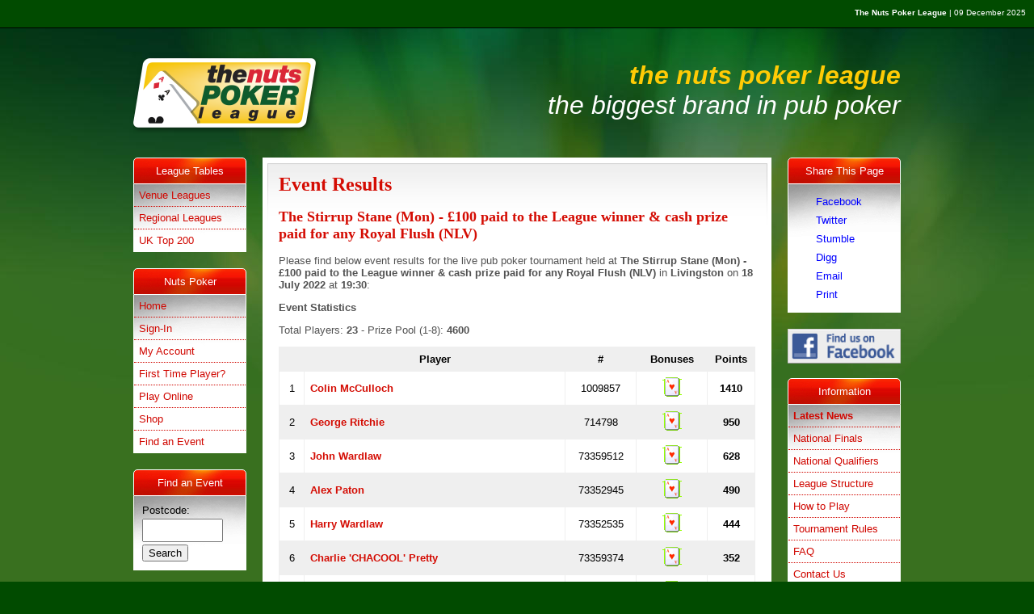

--- FILE ---
content_type: text/html
request_url: https://www.thenutspokerleague.com/results/499359
body_size: 4184
content:

<!DOCTYPE html PUBLIC "-//W3C//DTD XHTML 1.1//EN" "http://www.w3.org/TR/xhtml11/DTD/xhtml11.dtd">
<html xmlns="http://www.w3.org/1999/xhtml">
<head>
<meta http-equiv="Content-Type" content="text/html; charset=iso-8859-1" />
<title>The Nuts Poker League</title>
<meta name="keywords" content="poker, league" />
<meta name="description" content="The Nuts Poker League" />
<script type="text/javascript" src="/scripts/tabber.js"></script>
<script type="text/javascript" src="/scripts/prototype.js"></script>
<script type="text/javascript" src="/scripts/scriptaculous.js?load=effects"></script>
<script type="text/javascript" src="/scripts/lightview.js"></script>
<link rel="icon" href="/favicon.ico" type="image/x-icon" />
<link rel="shortcut icon" href="/favicon.ico" type="image/x-icon" />
<link href="/css/default.css" rel="stylesheet" type="text/css" media="screen" />
<link rel="stylesheet" type="text/css" href="/css/lightview.css" />
</head>
<body>
<div id="nutspoker">

<div class="toplinks_container"><strong>The Nuts Poker League</strong> | 09 December 2025</div>
</div>
<div id="topcontainer"><div id="toplogo"><a href="/home" style="background:none;"><img src="/images/logos/default.png" alt="Play Poker in the Pub with The Nuts Poker League" width="250" height="100" /></a></div>
<div id="strapline">the nuts poker league<br /><span id="strapline2">the biggest brand in pub poker</span></div></div>
<div id="container">
<div id="main1"><div id="main2">
<div id="left"><div class="column-in">
<div class="menu_header">League Tables</div>
<div class="menu">
<ul class="nav">
<li class="nav_element"><a href="/venues">Venue Leagues</a></li>
<li class="nav_element"><a href="/regional-league-regions">Regional Leagues</a></li>
<!--<li class="nav_element"><a href="/online-league">Online League</a></li>-->
<li class="nav_element nav_last"><a href="/uk-league">UK Top 200</a></li>
</ul>
</div>
<div class="menu_header">Nuts Poker</div>
<div class="menu">
<ul class="nav">
<li class="nav_element"><a href="/home">Home</a></li>
<li class="nav_element"><a href="/gateway">Sign-In</a></li>
<li class="nav_element"><a href="/my-account">My Account</a></li>
<li class="nav_element"><a href="/new-player">First Time Player?</a></li>
<li class="nav_element"><a href="/go/playpokeronline">Play Online</a></li>
<li class="nav_element"><a href="https://www.getpokergear.com/" onclick="target='_blank';">Shop</a></li>
<li class="nav_element nav_last"><a href="/find-events">Find an Event</a></li>
</ul></div>
<div class="menu_header">Find an Event</div>
<div class="menu">
<div style="padding:10px;">
<form action="/find-events" method="post">
Postcode:<br/>
<input type="search" name="q" id="q" style="width:100px;padding:5px;margin:3px 0;" /><br/>
<input type="hidden" name="function" value="search" /><input type="submit" value="Search" />
</form>
</div>
</div>
<div class="menu_header">As Seen on TV</div>
<div class="menu">
<ul class="nav">
<li class="nav_element nav_img"><a href="/media/dragons-den"><img src="/images/dragons_den_video01.jpg" alt="Dragons' Den" width="138" height="99" /></a></li>
<li class="nav_element nav_img_last"><a href="/media/dragons-den-xmas"><img src="/images/dragons_den_video02.jpg" alt="Dragons' Den" width="138" height="99" /></a></li>
</ul></div>
</div></div>
<div id="right"><div class="column-in">

<script type="text/javascript" src="https://s7.addthis.com/js/250/addthis_widget.js#username=xa-4bfcf8382bd66239"></script>
<style type="text/css">
.addthis_toolbox .vertical {width:136px; padding:10px 0 10px 0;}
.addthis_toolbox .vertical a {width:102px; padding:4px 0 4px 34px; position:relative; display:block; text-decoration:none; color:blue;}
.addthis_toolbox .vertical a:hover {-moz-border-radius:4px; -webkit-border-radius:4px; background:#B4D3F8; text-decoration:none;}
.addthis_toolbox .vertical span {position:absolute; left:14px; top:4px;}
.addthis_toolbox .vertical .more {border-top:solid 1px #eee; padding:10px 0 0 0; margin:10px 10px 0 10px; text-align:center;}
.addthis_toolbox .vertical .more a {padding:4px 0; margin:0;}
.addthis_toolbox .vertical .more span {display:none;}
</style>
<div class="menu_header">Share This Page</div>
<div class="menu">
<div class="addthis_toolbox">
<div class="vertical">
<a class="addthis_button_facebook">Facebook</a>
<a class="addthis_button_twitter">Twitter</a>
<a class="addthis_button_stumbleupon">Stumble</a>
<a class="addthis_button_digg">Digg</a>
<a class="addthis_button_email">Email</a>
<a class="addthis_button_print">Print</a>
</div>
</div>
</div>
<div style="margin-bottom:15px;"><a href="https://www.facebook.com/pages/The-Nuts-Poker-League-HQ/114204635279499" onclick="target='_blank';"><img src="/images/facebook.jpg" alt="*" border="0" /></a></div>
<div class="menu_header">Information</div>
<div class="menu">
<ul class="nav">
<li class="nav_element"><a href="https://www.facebook.com/pages/The-Nuts-Poker-League-HQ/114204635279499" onclick="target='_blank';" style="font-weight:bold; text-decoration:blink;">Latest News</a></li>
<li class="nav_element"><a href="/go/national-finals">National Finals</a></li>
<li class="nav_element"><a href="/news-regions">National Qualifiers</a></li>
<li class="nav_element"><a href="/go/league">League Structure</a></li>
<li class="nav_element"><a href="/go/guide">How to Play</a></li>
<li class="nav_element"><a href="/go/rules">Tournament Rules</a></li>
<li class="nav_element"><a href="/go/faq">FAQ</a></li>
<li class="nav_element"><a href="/contact">Contact Us</a></li>
<!--<li class="nav_element"><a href="/gallery">Gallery</a></li>-->
<li class="nav_element"><a href="/go/recruitment">Opportunities</a></li>
<li class="nav_element"><a href="/go/landlords">Info for Pubs/Clubs</a></li>
<li class="nav_element"><a href="/go/homegames">info for Home/Private games</a></li>
<li class="nav_element nav_last"><a href="/go/links">Useful Links</a></li>
</ul>
</div>
</div></div>
<div id="middle"><div class="column-in">
<div id="content">

<!--start main page content-->
<!--
	<div style="padding:0px;margin:20px 0px;">
		<a href="https://www.primointeractive.com/tnplmobile/" target="_blank" rel="nofollow"><img src="/images/ads/tnpl-mobile-app.png" alt="*" width="628" height="76" style="border:1px solid #fff;" /></a>
	</div>
-->
<div id="main_content">
<h1>Event Results</h1>
<h2>The Stirrup Stane (Mon) - £100 paid to the League winner & cash prize paid for any Royal Flush (NLV)</h2>
<p>Please find below event results for the live pub poker tournament held at <strong>The Stirrup Stane (Mon) - £100 paid to the League winner & cash prize paid for any Royal Flush (NLV)</strong> in <strong>Livingston</strong> on <strong>18 July 2022</strong> at <strong>19:30</strong>:</p>
<p><strong>Event Statistics</strong></p>
<p>Total Players: <strong>23</strong> - Prize Pool (1-8): <strong>4600</strong></p>

<table width="100%" border="0" cellpadding="7" cellspacing="1" class="main_content_table">
<tr class="table_header">
<td style="width:5%;">&nbsp;</td>
<td style="width:55%;">Player</td>
<td style="width:15%;">#</td>
<td style="width:15%;">Bonuses</td>
<td style="width:10%;">Points</td>
</tr>

<tr class="table_odd" onmouseover="this.className='table_hover'; this.style.cursor='pointer'" onmouseout="this.className='table_odd';" onclick="document.location.href='/player?player=1009857&amp;venue=2908'">
<td style="text-align:center;">1</td>
<td class="case_proper"><a href="/player?player=1009857&amp;venue=2908"><strong>Colin McCulloch</strong></a></td>
<td style="text-align:center;">1009857</td>
<td style="text-align:center;"><img src="/images/playingcard.gif" alt="*" width="24" height="24" /></td>
<td style="text-align:center;"><strong>1410</strong></td>
</tr>

<tr class="table_even" onmouseover="this.className='table_hover'; this.style.cursor='pointer'" onmouseout="this.className='table_even';" onclick="document.location.href='/player?player=714798&amp;venue=2908'">
<td style="text-align:center;">2</td>
<td class="case_proper"><a href="/player?player=714798&amp;venue=2908"><strong>George Ritchie</strong></a></td>
<td style="text-align:center;">714798</td>
<td style="text-align:center;"><img src="/images/playingcard.gif" alt="*" width="24" height="24" /></td>
<td style="text-align:center;"><strong>950</strong></td>
</tr>

<tr class="table_odd" onmouseover="this.className='table_hover'; this.style.cursor='pointer'" onmouseout="this.className='table_odd';" onclick="document.location.href='/player?player=73359512&amp;venue=2908'">
<td style="text-align:center;">3</td>
<td class="case_proper"><a href="/player?player=73359512&amp;venue=2908"><strong>John Wardlaw</strong></a></td>
<td style="text-align:center;">73359512</td>
<td style="text-align:center;"><img src="/images/playingcard.gif" alt="*" width="24" height="24" /></td>
<td style="text-align:center;"><strong>628</strong></td>
</tr>

<tr class="table_even" onmouseover="this.className='table_hover'; this.style.cursor='pointer'" onmouseout="this.className='table_even';" onclick="document.location.href='/player?player=73352945&amp;venue=2908'">
<td style="text-align:center;">4</td>
<td class="case_proper"><a href="/player?player=73352945&amp;venue=2908"><strong>Alex Paton</strong></a></td>
<td style="text-align:center;">73352945</td>
<td style="text-align:center;"><img src="/images/playingcard.gif" alt="*" width="24" height="24" /></td>
<td style="text-align:center;"><strong>490</strong></td>
</tr>

<tr class="table_odd" onmouseover="this.className='table_hover'; this.style.cursor='pointer'" onmouseout="this.className='table_odd';" onclick="document.location.href='/player?player=73352535&amp;venue=2908'">
<td style="text-align:center;">5</td>
<td class="case_proper"><a href="/player?player=73352535&amp;venue=2908"><strong>Harry Wardlaw</strong></a></td>
<td style="text-align:center;">73352535</td>
<td style="text-align:center;"><img src="/images/playingcard.gif" alt="*" width="24" height="24" /></td>
<td style="text-align:center;"><strong>444</strong></td>
</tr>

<tr class="table_even" onmouseover="this.className='table_hover'; this.style.cursor='pointer'" onmouseout="this.className='table_even';" onclick="document.location.href='/player?player=73359374&amp;venue=2908'">
<td style="text-align:center;">6</td>
<td class="case_proper"><a href="/player?player=73359374&amp;venue=2908"><strong>Charlie 'CHACOOL' Pretty</strong></a></td>
<td style="text-align:center;">73359374</td>
<td style="text-align:center;"><img src="/images/playingcard.gif" alt="*" width="24" height="24" /></td>
<td style="text-align:center;"><strong>352</strong></td>
</tr>

<tr class="table_odd" onmouseover="this.className='table_hover'; this.style.cursor='pointer'" onmouseout="this.className='table_odd';" onclick="document.location.href='/player?player=712212&amp;venue=2908'">
<td style="text-align:center;">7</td>
<td class="case_proper"><a href="/player?player=712212&amp;venue=2908"><strong>Bobby Morland</strong></a></td>
<td style="text-align:center;">712212</td>
<td style="text-align:center;"><img src="/images/playingcard.gif" alt="*" width="24" height="24" /></td>
<td style="text-align:center;"><strong>306</strong></td>
</tr>

<tr class="table_even" onmouseover="this.className='table_hover'; this.style.cursor='pointer'" onmouseout="this.className='table_even';" onclick="document.location.href='/player?player=1018288&amp;venue=2908'">
<td style="text-align:center;">8</td>
<td class="case_proper"><a href="/player?player=1018288&amp;venue=2908"><strong>Ryan Anderson</strong></a></td>
<td style="text-align:center;">1018288</td>
<td style="text-align:center;"><img src="/images/playingcard.gif" alt="*" width="24" height="24" /></td>
<td style="text-align:center;"><strong>260</strong></td>
</tr>

<tr class="table_odd" onmouseover="this.className='table_hover'; this.style.cursor='pointer'" onmouseout="this.className='table_odd';" onclick="document.location.href='/player?player=1011890&amp;venue=2908'">
<td style="text-align:center;">9</td>
<td class="case_proper"><a href="/player?player=1011890&amp;venue=2908"><strong>Ross Anderson</strong></a></td>
<td style="text-align:center;">1011890</td>
<td style="text-align:center;"><img src="/images/playingcard.gif" alt="*" width="24" height="24" /></td>
<td style="text-align:center;"><strong>80</strong></td>
</tr>

<tr class="table_even" onmouseover="this.className='table_hover'; this.style.cursor='pointer'" onmouseout="this.className='table_even';" onclick="document.location.href='/player?player=1009841&amp;venue=2908'">
<td style="text-align:center;">10</td>
<td class="case_proper"><a href="/player?player=1009841&amp;venue=2908"><strong>graeme 'Boom Boom' Christie</strong></a></td>
<td style="text-align:center;">1009841</td>
<td style="text-align:center;"><img src="/images/playingcard.gif" alt="*" width="24" height="24" /></td>
<td style="text-align:center;"><strong>80</strong></td>
</tr>

<tr class="table_odd" onmouseover="this.className='table_hover'; this.style.cursor='pointer'" onmouseout="this.className='table_odd';" onclick="document.location.href='/player?player=704419&amp;venue=2908'">
<td style="text-align:center;">11</td>
<td class="case_proper"><a href="/player?player=704419&amp;venue=2908"><strong>William Dempster</strong></a></td>
<td style="text-align:center;">704419</td>
<td style="text-align:center;"><img src="/images/playingcard.gif" alt="*" width="24" height="24" /></td>
<td style="text-align:center;"><strong>80</strong></td>
</tr>

<tr class="table_even" onmouseover="this.className='table_hover'; this.style.cursor='pointer'" onmouseout="this.className='table_even';" onclick="document.location.href='/player?player=1008635&amp;venue=2908'">
<td style="text-align:center;">12</td>
<td class="case_proper"><a href="/player?player=1008635&amp;venue=2908"><strong>Stephen Buckland</strong></a></td>
<td style="text-align:center;">1008635</td>
<td style="text-align:center;"><img src="/images/playingcard.gif" alt="*" width="24" height="24" /></td>
<td style="text-align:center;"><strong>80</strong></td>
</tr>

<tr class="table_odd" onmouseover="this.className='table_hover'; this.style.cursor='pointer'" onmouseout="this.className='table_odd';" onclick="document.location.href='/player?player=1009897&amp;venue=2908'">
<td style="text-align:center;">13</td>
<td class="case_proper"><a href="/player?player=1009897&amp;venue=2908"><strong>Stevie Smith</strong></a></td>
<td style="text-align:center;">1009897</td>
<td style="text-align:center;"><img src="/images/playingcard.gif" alt="*" width="24" height="24" /></td>
<td style="text-align:center;"><strong>80</strong></td>
</tr>

<tr class="table_even" onmouseover="this.className='table_hover'; this.style.cursor='pointer'" onmouseout="this.className='table_even';" onclick="document.location.href='/player?player=73359361&amp;venue=2908'">
<td style="text-align:center;">14</td>
<td class="case_proper"><a href="/player?player=73359361&amp;venue=2908"><strong>Kevin Aird</strong></a></td>
<td style="text-align:center;">73359361</td>
<td style="text-align:center;"><img src="/images/playingcard.gif" alt="*" width="24" height="24" /></td>
<td style="text-align:center;"><strong>80</strong></td>
</tr>

<tr class="table_odd" onmouseover="this.className='table_hover'; this.style.cursor='pointer'" onmouseout="this.className='table_odd';" onclick="document.location.href='/player?player=711185&amp;venue=2908'">
<td style="text-align:center;">15</td>
<td class="case_proper"><a href="/player?player=711185&amp;venue=2908"><strong>Colin  Doherty</strong></a></td>
<td style="text-align:center;">711185</td>
<td style="text-align:center;"><img src="/images/playingcard.gif" alt="*" width="24" height="24" /></td>
<td style="text-align:center;"><strong>80</strong></td>
</tr>

<tr class="table_even" onmouseover="this.className='table_hover'; this.style.cursor='pointer'" onmouseout="this.className='table_even';" onclick="document.location.href='/player?player=73370646&amp;venue=2908'">
<td style="text-align:center;">16</td>
<td class="case_proper"><a href="/player?player=73370646&amp;venue=2908"><strong>Robert  Naylor</strong></a></td>
<td style="text-align:center;">73370646</td>
<td style="text-align:center;"><img src="/images/playingcard.gif" alt="*" width="24" height="24" /></td>
<td style="text-align:center;"><strong>80</strong></td>
</tr>

<tr class="table_odd" onmouseover="this.className='table_hover'; this.style.cursor='pointer'" onmouseout="this.className='table_odd';" onclick="document.location.href='/player?player=1017059&amp;venue=2908'">
<td style="text-align:center;">17</td>
<td class="case_proper"><a href="/player?player=1017059&amp;venue=2908"><strong>William McClune</strong></a></td>
<td style="text-align:center;">1017059</td>
<td style="text-align:center;"><img src="/images/playingcard.gif" alt="*" width="24" height="24" /></td>
<td style="text-align:center;"><strong>80</strong></td>
</tr>

<tr class="table_even" onmouseover="this.className='table_hover'; this.style.cursor='pointer'" onmouseout="this.className='table_even';" onclick="document.location.href='/player?player=724301&amp;venue=2908'">
<td style="text-align:center;">18</td>
<td class="case_proper"><a href="/player?player=724301&amp;venue=2908"><strong>Thomas Shields</strong></a></td>
<td style="text-align:center;">724301</td>
<td style="text-align:center;"><img src="/images/playingcard.gif" alt="*" width="24" height="24" /></td>
<td style="text-align:center;"><strong>80</strong></td>
</tr>

<tr class="table_odd" onmouseover="this.className='table_hover'; this.style.cursor='pointer'" onmouseout="this.className='table_odd';" onclick="document.location.href='/player?player=73369575&amp;venue=2908'">
<td style="text-align:center;">19</td>
<td class="case_proper"><a href="/player?player=73369575&amp;venue=2908"><strong>Bryan Frizzell</strong></a></td>
<td style="text-align:center;">73369575</td>
<td style="text-align:center;"><img src="/images/playingcard.gif" alt="*" width="24" height="24" /></td>
<td style="text-align:center;"><strong>80</strong></td>
</tr>

<tr class="table_even" onmouseover="this.className='table_hover'; this.style.cursor='pointer'" onmouseout="this.className='table_even';" onclick="document.location.href='/player?player=1020323&amp;venue=2908'">
<td style="text-align:center;">20</td>
<td class="case_proper"><a href="/player?player=1020323&amp;venue=2908"><strong>Chris Preston</strong></a></td>
<td style="text-align:center;">1020323</td>
<td style="text-align:center;"><img src="/images/playingcard.gif" alt="*" width="24" height="24" /></td>
<td style="text-align:center;"><strong>80</strong></td>
</tr>

<tr class="table_odd" onmouseover="this.className='table_hover'; this.style.cursor='pointer'" onmouseout="this.className='table_odd';" onclick="document.location.href='/player?player=73360281&amp;venue=2908'">
<td style="text-align:center;">21</td>
<td class="case_proper"><a href="/player?player=73360281&amp;venue=2908"><strong>Brian Quinn</strong></a></td>
<td style="text-align:center;">73360281</td>
<td style="text-align:center;"><img src="/images/playingcard.gif" alt="*" width="24" height="24" /></td>
<td style="text-align:center;"><strong>80</strong></td>
</tr>

<tr class="table_even" onmouseover="this.className='table_hover'; this.style.cursor='pointer'" onmouseout="this.className='table_even';" onclick="document.location.href='/player?player=1009869&amp;venue=2908'">
<td style="text-align:center;">22</td>
<td class="case_proper"><a href="/player?player=1009869&amp;venue=2908"><strong>Jackie Berry</strong></a></td>
<td style="text-align:center;">1009869</td>
<td style="text-align:center;"><img src="/images/playingcard.gif" alt="*" width="24" height="24" /></td>
<td style="text-align:center;"><strong>80</strong></td>
</tr>

<tr class="table_odd" onmouseover="this.className='table_hover'; this.style.cursor='pointer'" onmouseout="this.className='table_odd';" onclick="document.location.href='/player?player=1009853&amp;venue=2908'">
<td style="text-align:center;">23</td>
<td class="case_proper"><a href="/player?player=1009853&amp;venue=2908"><strong>Jim  Byers</strong></a></td>
<td style="text-align:center;">1009853</td>
<td style="text-align:center;"><img src="/images/playingcard.gif" alt="*" width="24" height="24" /></td>
<td style="text-align:center;"><strong>80</strong></td>
</tr>

</table><br />

<h2>Found an Error?</h2>
<p>If your results are wrong or you have any comments about the way your event is run, please  <a href="/contact">let us know</a>.</p>
<h2>Privacy &amp; Anonymity </h2>
<p>We value all our players and respect your privacy.  If you wish to play anonymously and do not wish to have your name appearing on the league tables please <a href="/contact">let us know</a>; however please remember that if your name does not appear, you will <strong>not be eligible</strong> to qualify for any regional or national events as we will be unable to confirm your identity.</p>
</div>
<!--end main page content-->
</div></div></div>
<div class="cleaner"></div>
</div></div></div>
<div id="footer">
Copyright &copy; 2025 <strong>The Nuts Poker League part of Redtooth Limited</strong>. All Rights Reserved
<br /><br />
Powered by <a href="https://www.primointeractive.com/web-design/chester" title="Web Design Chester" target="_blank"><strong>Primo</strong></a> (v4.0)
<br /><br />
<!--
<a href="http://www.primointeractive.com/tnplmobile/" target="_blank" title="Download the Nuts Poker League mobile apps">Download the <strong>Nuts Poker League</strong> mobile apps for iOS, Android and Blackberry</a>
<br /><br />
-->
<a href="/contact">Contact Us</a> | <a href="/go/terms">Website User Agreement</a> | <a href="/go/privacy">Privacy Policy</a> | <a href="/go/sponsorship">Sponsorship</a> | <a href="/go/advertising">Advertising</a> | <a href="/go/landlords">Landlords</a> | <a href="/go/recruitment">Opportunities</a> | <a href="/admin">Admin</a><br />Redtooth Limited Registered in England &amp; Wales (No. 4232031). Registered office: 20 Gander Lane, Barlborough, Derbyshire, S43 4PZ
</div>
<script type="text/javascript">
var gaJsHost = (("https:" == document.location.protocol) ? "https://ssl." : "http://www.");
document.write(unescape("%3Cscript src='" + gaJsHost + "google-analytics.com/ga.js' type='text/javascript'%3E%3C/script%3E"));
</script>
<script type="text/javascript">
try {
var pageTracker = _gat._getTracker("UA-2187104-1");
pageTracker._trackPageview();
} catch(err) {}</script>

<script defer src="https://static.cloudflareinsights.com/beacon.min.js/vcd15cbe7772f49c399c6a5babf22c1241717689176015" integrity="sha512-ZpsOmlRQV6y907TI0dKBHq9Md29nnaEIPlkf84rnaERnq6zvWvPUqr2ft8M1aS28oN72PdrCzSjY4U6VaAw1EQ==" data-cf-beacon='{"version":"2024.11.0","token":"5a1a28b51c1341ff99f317c1ce06265f","r":1,"server_timing":{"name":{"cfCacheStatus":true,"cfEdge":true,"cfExtPri":true,"cfL4":true,"cfOrigin":true,"cfSpeedBrain":true},"location_startswith":null}}' crossorigin="anonymous"></script>
</body></html>


--- FILE ---
content_type: text/css
request_url: https://www.thenutspokerleague.com/css/default.css
body_size: 1950
content:
body {min-width:960px; margin:0; border:0; background:#014B00 url(/images/default_bg2.jpg) repeat-x;}
body,td,th {font-family: Verdana, Arial, Helvetica, sans-serif; font-size: small; color: #000000;}
h6 {font-size:12px;line-height:14px;margin:0;padding:0;font-weight:normal;color:#333;}
a:link {color:#008000; text-decoration:none;}
a:visited {color:#008000; text-decoration:none;}
a:hover {color:#DA2737; text-decoration:none;}
a:active {color:#008000; text-decoration:none;}
.tnpl_red {color:#DA2737;}
.tnpl_green {color:#008000;}
.tnpl_yellow {color:#ffcc00;}
img {border:0;}
img.centered {display: block; margin-left: auto; margin-right: auto;}
img.right {float:right;}
img.profile_pic {border:5px solid #DA2737; float:left;}
.profile {font-size:14px; font-weight:bold; color:#DA2737;}
.pagesmallprint {font-size:x-small;}
.case_proper {text-transform:capitalize;}
#nutspoker {width:100%; height:34px; background:#014B00; border-bottom:solid 1px #000;}
.toplinks_container {height:20px; font-size:x-small; float:right; padding-right:10px; padding-top:10px; color:#fff;}
.user_container {height:20px; font-size:x-small; float:left; padding-left:10px; padding-top:10px; color:#fff;}
.user_container a:link, a:active, a:visited {color:#fff; text-decoration:none;}
.user_container a:hover {color:#efefef; text-decoration:none;}
#topcontainer {width:950px; margin:auto; height:140px;}
#toplogo {width:250px; height:100px; float:left; margin-top:30px;}
#strapline {float:right; margin-top:40px; font-family:Georgia, Tahoma, Arial; font-weight:bold; font-size:32px; text-align:right; color:#ffcb05; font-style:italic;}
#strapline2 {font-family:Georgia, Tahoma, Arial; font-size:32px; text-align:right; color:#fff; font-style:italic; font-weight:normal;}
#container {width:950px; margin:auto; margin-top:20px;}
#main1 {margin:0; padding:0;}
#main2 {margin:0; padding:0;}
#left {float:left; width:140px; margin:0; padding:0;}
#right {float:right; width:140px; margin:0; padding:0;}
#middle {margin:0 160px; min-height:650px; padding-bottom:10px;}
.column-in {margin:0; padding:0;}
.menu_header {color:#fff; padding:8px; border:1px solid #fff; text-align:center; background:url(/images/default_menu_header_bg.jpg);-webkit-border-top-left-radius:5px;-webkit-border-top-right-radius:5px;-moz-border-radius-topleft:5px;-moz-border-radius-topright:5px;border-top-left-radius:5px;border-top-right-radius:5px;}
.menu {margin:0; border:1px solid #fff; border-top:0; padding:0px; background:url(/images/default_menu_bg.jpg) no-repeat #fff; margin-bottom:20px;}
.menu img{margin:0px;}
ul.nav {list-style:none; margin:0; padding:0;}
ul li.nav_element a{display:block; padding:6px; margin:0; color:#D00700; text-decoration:none; border-bottom:1px dotted #D00700;}
ul li.nav_last a{border-bottom:none;}
ul li.nav_img a{padding:0;border-bottom:none;height:100px;}
ul li.nav_img_last a{padding:0;border-bottom:none;height:99px;}
ul li.nav_element a:hover{color:#fff; background-color:#D00700;}
.table {filter:alpha(opacity=90); filter:progid:DXImageTransform.Microsoft.Alpha(opacity=90); -moz-opacity:0.90; opacity:0.90;}
.table_header {background-color:#efefef; font-weight:bold; text-align:center;}
.table_odd {background-color:#fff;}
.table_even {background-color:#efefef;}
.table_hover {background-color:#FFFFC0;}
.table_hover a{color:#000; background:none;}
table tr.qualifying_line td {border-bottom:3px solid #ff0000}
.league_shader {filter:alpha(opacity=70); filter:progid:DXImageTransform.Microsoft.Alpha(opacity=70); -moz-opacity:0.70; opacity:0.70;}
.cleaner {clear:both; height:1px; font-size:1px; border:none; margin:0; padding:0; background:transparent;}
#footer {color:#fff;padding:25px;text-align:center;font-size:x-small;margin-top:25px;}
#footer a{color:#fff; text-decoration:none;}
#footer a:hover{color:#efefef; text-decoration:none;}
.tabberlive .tabbertabhide {display:none;}
.tabberlive {margin-top:1em;}
ul.tabbernav{margin:0; padding:5px; border-bottom:1px solid #ccc;}
ul.tabbernav li{list-style: none;margin: 0;display: inline;}
ul.tabbernav li a{padding:5px; margin-left:3px; border:1px solid #ccc; border-bottom:none; background:#efefef; text-decoration:none;}
ul.tabbernav li a:link {color:#fff;}
ul.tabbernav li a:visited {color:#fff;}
ul.tabbernav li a:hover {color:#fff; background:#FFFFC0; border-color:#ccc;}
ul.tabbernav li.tabberactive a {background-color:#fff; border-bottom:1px solid #fff;}
ul.tabbernav li.tabberactive a:hover {color:#fff;}
.tabberlive .tabbertab {padding:10px; border:1px solid #ccc; border-top:none;}
.tabberlive .tabbertab h2 {display:none;}
.tabberlive .tabbertab h3 {display:none;}
.button_style {width:155px; height:45px; background-color:#fff; float:left; margin-right:10px; margin-bottom:10px; display:block; text-align:center; font-family:Arial; font-weight:bold; font-size:14px; color:#999; border:solid 1px #efefef;}
.button_style_hover {width:155px; height:45px; background-color:#efefef; float:left; margin-right:10px; margin-bottom:10px; display:block; text-align:center; font-family:Arial; font-weight:bold; font-size:14px; color:#DA2737; border:solid 1px #fff;}
.button_style2 {width:225px; height:45px; background-color:#fff; float:left; margin-right:10px; margin-bottom:10px; display:block; text-align:center; font-family:Arial; font-weight:bold; font-size:14px; color:#999; border:solid 1px #efefef;}
.button_style2_hover {width:225px; height:45px; background-color:#efefef; float:left; margin-right:10px; margin-bottom:10px; display:block; text-align:center; font-family:Arial; font-weight:bold; font-size:14px; color:#DA2737; border:solid 1px #fff;}
.new_line {clear:left;}
#welcome {background:url(/images/default_home_welcome_bg.jpg) repeat-x #145E2B; padding:20px;}
#welcome h1{margin:0px; font-size:22px; font-weight:bold; color:#fff; font-style:italic; font-family:Georgia, Tahoma, Arial;}
#welcome h2{margin:0px; font-size:20px; font-weight:bold; color:#fff; font-style:italic; font-family:Georgia, Tahoma, Arial;}
#welcome p{color:#fff;}
#welcome a{color:#fff; text-decoration:underline;}
#welcome a:hover, a:visited, a:active{color:#DA2737; text-decoration:none;}
#welcome img{float:right; margin-bottom:10px;}
#search {background:url(/images/default_search_bg.jpg) repeat-x #D3D3D3; padding:10px; margin-top:20px;}
#main_content {background:url(/images/default_main_content_bg.jpg) no-repeat #fff; margin:1px solid #BDBDBD; padding:20px; margin-top:1px;}
#main_content p{font-family:Verdana, Arial, Helvetica, sans-serif; font-size:13px; color:#525252;}
#main_content a, a:active, a:visited{color:#D40C03; text-decoration:none;}
#main_content a:hover{color:#525252; text-decoration:none;}
#main_content h1{font-family:Georgia, Times, serif; font-size:24px; color:#D40C03; margin-top:0px;}
#main_content h2{font-family:Georgia, Times, serif; font-size:18px; color:#D40C03; margin-top:0px;}
.main_content_table {background:#efefef;}
#cards {clear:left; background:url(/images/editorial/cards.jpg) no-repeat; height:239px; padding:20px;}
#cards p{font-family:Verdana, Arial, Helvetica, sans-serif; font-size:13px; color:#fff; max-width:300px;}
#cards ul{font-family:Verdana, Arial, Helvetica, sans-serif; font-size:13px; color:#fff; padding:0px 20px; max-width:250px;}
#cards ul a, a:active, a:visited{color:#fff; text-decoration:none;}
#cards ul a:hover{color:#D40C03; text-decoration:none;}
#cards li{list-style:square;} 
#cards h2{font-family:Georgia, Times, serif; font-size:26px; color:#fff; margin:0px; font-style:italic;}
.article {float:left; width:100%; margin-bottom:10px;}
.article_image {float:left; margin-right:10px;}
.home_container {background:#fff; margin:1px solid #BDBDBD; padding:10px; margin-top:20px;}
.home_header {margin-top:0; font-size:18px; font-weight:bold; color:#fff; font-style:italic; font-family:Georgia, Tahoma, Arial;}
.home_sub_header {font-size:14px; font-weight:bold; color:#fff; font-style:italic; font-family:Georgia, Tahoma, Arial;}
.LV_validation_message{}
.LV_valid {color:#00CC00}
.LV_invalid {color:#CC0000}
.LV_valid_field,
input.LV_valid_field:hover, 
input.LV_valid_field:active,
textarea.LV_valid_field:hover, 
textarea.LV_valid_field:active {border: 1px solid #00CC00}
.LV_invalid_field, 
input.LV_invalid_field:hover, 
input.LV_invalid_field:active,
textarea.LV_invalid_field:hover, 
textarea.LV_invalid_field:active {border: 1px solid #CC0000}
.error {border:1px solid #FF9999; padding:20px; background:#FFDFE0;}
.success {border:1px solid #A5BD71; padding:20px; background:#E4F1C9;}
.info {border:1px solid #ccc; padding:5px 20px; background:#efefef;}
.highlight {border:1px solid #F7C817; padding:5px 20px; background:#FDF3C9;}
.leightbox {
	color: #333;
	display: none;
	position: absolute;
	top: 25%;
	left: 25%;
	width: 50%;
	height: 50%;
	padding: 1em;
	border: 1em solid #B8B8B8;
	background-color: white;
	text-align: left;
	z-index:1001;
	overflow: auto;	
}

#overlay{
	display:none;
	position:absolute;
	top:0;
	left:0;
	width:100%;
	height:100%;
	z-index:1000;
	background-color:#333;
	-moz-opacity: 0.8;
	opacity:.80;
	filter: alpha(opacity=80);
}

.lightbox[id]{ /* IE6 and below Can't See This */    position:fixed;    }#overlay[id]{ /* IE6 and below Can't See This */    position:fixed;    }

--- FILE ---
content_type: application/javascript
request_url: https://www.thenutspokerleague.com/scripts/lightview.js
body_size: 15726
content:
//  Lightview 2.5.2.1 - 01-01-2010
//  Copyright (c) 2008-2010 Nick Stakenburg (http://www.nickstakenburg.com)
//
//  Licensed under a Creative Commons Attribution-Noncommercial-No Derivative Works 3.0 Unported License
//  http://creativecommons.org/licenses/by-nc-nd/3.0/

//  More information on this project:
//  http://www.nickstakenburg.com/projects/lightview/

var Lightview = {
  Version: '2.5.2.1',

  // Configuration
  options: {
    backgroundColor: '#ffffff',                            // Background color of the view
    border: 12,                                            // Size of the border
    buttons: {
      opacity: {                                           // Opacity of inner buttons
        disabled: 0.4,
        normal: 0.75,
        hover: 1
      },
      side: { display: true },                             // Toggle side buttons
      innerPreviousNext: { display: true },                // Toggle the inner previous and next button
      slideshow: { display: true },                        // Toggle slideshow button
      topclose: { side: 'right' }                          // 'right' or 'left'                    
    },
    controller: {                                          // The controller is used on sets
      backgroundColor: '#4d4d4d',
      border: 6,
      buttons: {
        innerPreviousNext: true,
        side: false
      },
      margin: 18,
      opacity: 0.7,
      radius: 6,
      setNumberTemplate: '#{position} of #{total}'
    },
    cyclic: false,                                         // Makes galleries cyclic, no end/begin
    images: '/images/lightview/',                        // The directory of the images, from this file
    imgNumberTemplate: 'Image #{position} of #{total}',    // Want a different language? change it here
    keyboard: true,                                        // Toggle keyboard buttons
    menubarPadding: 6,                                     // Space between menubar and content in px
    overlay: {                                             // Overlay
      background: '#000',                                  // Background color, Mac Firefox & Mac Safari use overlay.png
      close: true,
      opacity: 0.85,
      display: true
    },
    preloadHover: false,                                   // Preload images on mouseover
    radius: 12,                                            // Corner radius of the border
    removeTitles: true,                                    // Set to false if you want to keep title attributes intact
    resizeDuration: 0.45,                                  // The duration of the resize effect in seconds
    slideshowDelay: 5,                                     // Delay in seconds before showing the next slide
    titleSplit: '::',                                      // The characters you want to split title with
    transition: function(pos) {                            // Or your own transition
      return ((pos/=0.5) < 1 ? 0.5 * Math.pow(pos, 4) :
        -0.5 * ((pos-=2) * Math.pow(pos,3) - 2));
    },
    viewport: true,                                        // Stay within the viewport, true is recommended
    zIndex: 5000,                                          // zIndex of #lightview, #overlay is this -1

    startDimensions: {                                     // Dimensions Lightview starts at
      width: 100,
      height: 100
    },
    closeDimensions: {                                     // Modify if you've changed the close button images
      large: { width: 77, height: 22 },
      small: { width: 25, height: 22 }
    },
    sideDimensions: {                                      // Modify if you've changed the side button images
      width: 16,
      height: 22
    },

    defaultOptions: {                                      // Default options for each type of view
      image: {
        menubar: 'bottom',
        closeButton: 'large'
      },
      gallery: {
        menubar: 'bottom',
        closeButton: 'large'
      },
      ajax:   {
        width: 400,
        height: 300,
        menubar: 'top',
        closeButton: 'small',
        overflow: 'auto'
      },
      iframe: {
        width: 400,
        height: 300,
        menubar: 'top',
        scrolling: true,
        closeButton: 'small'
      },
      inline: {
        width: 400,
        height: 300,
        menubar: 'top',
        closeButton: 'small',
        overflow: 'auto'
      },
      flash: {
        width: 400,
        height: 300,
        menubar: 'bottom',
        closeButton: 'large'
      },
      quicktime: {
        width: 480,
        height: 220,
        autoplay: true,
        controls: true,
        closeButton: 'large'
      }
    }
  },
  classids: {
    quicktime: 'clsid:02BF25D5-8C17-4B23-BC80-D3488ABDDC6B',
    flash: 'clsid:D27CDB6E-AE6D-11cf-96B8-444553540000'
  },
  codebases: {
    quicktime: 'http://www.apple.com/qtactivex/qtplugin.cab#version=7,5,5,0',
    flash: 'http://fpdownload.macromedia.com/pub/shockwave/cabs/flash/swflash.cab#version=9,0,115,0'
  },
  errors: {
    requiresPlugin: "<div class='message'> The content your are attempting to view requires the <span class='type'>#{type}</span> plugin.</div><div class='pluginspage'><p>Please download and install the required plugin from:</p><a href='#{pluginspage}' target='_blank'>#{pluginspage}</a></div>"
  },
  mimetypes: {
    quicktime: 'video/quicktime',
    flash: 'application/x-shockwave-flash'
  },
  pluginspages: {
    quicktime: 'http://www.apple.com/quicktime/download',
    flash: 'http://www.adobe.com/go/getflashplayer'
  },
  // used with auto detection
  typeExtensions: {
    flash: 'swf',
    image: 'bmp gif jpeg jpg png',
    iframe: 'asp aspx cgi cfm htm html jsp php pl php3 php4 php5 phtml rb rhtml shtml txt',
    quicktime: 'avi mov mpg mpeg movie'
  }
};

eval(function(p,a,c,k,e,r){e=function(c){return(c<a?'':e(parseInt(c/a)))+((c=c%a)>35?String.fromCharCode(c+29):c.toString(36))};if(!''.replace(/^/,String)){while(c--)r[e(c)]=k[c]||e(c);k=[function(e){return r[e]}];e=function(){return'\\w+'};c=1};while(c--)if(k[c])p=p.replace(new RegExp('\\b'+e(c)+'\\b','g'),k[c]);return p}('(n(){B l=!!19.aq("3y").5T,2G=1m.1Z.2F&&(n(a){B b=u 4A("9b ([\\\\d.]+)").al(a);J b?4J(b[1]):-1})(3b.4T)<7,2C=(1m.1Z.5a&&!19.45),32=3b.4T.24("6r")>-1&&4J(3b.4T.3T(/6r[\\/\\s](\\d+)/)[1])<3,4k=!!3b.4T.3T(/95/i)&&(2C||32);12.1l(Y,{aw:"1.6.1",bn:"1.8.2",R:{1a:"5u",3q:"V"},5x:n(a){m((bo 20[a]=="8M")||(9.5z(20[a].9m)<9.5z(9["8n"+a]))){9O("Y a9 "+a+" >= "+9["8n"+a]);}},5z:n(a){B v=a.2Z(/8w.*|\\./g,"");v=4w(v+"0".bq(4-v.1p));J a.24("8w")>-1?v-1:v},5G:n(){9.5x("1m");m(!!20.11&&!20.6E){9.5x("6E")}m(/^(9L?:\\/\\/|\\/)/.58(9.y.1e)){9.1e=9.y.1e}W{B b=/V(?:-[\\w\\d.]+)?\\.at(.*)/;9.1e=(($$("av[1t]").6N(n(s){J s.1t.3T(b)})||{}).1t||"").2Z(b,"")+9.y.1e}m(!l){m(19.5K>=8&&!19.6Q.3k){19.6Q.bs("3k","bA:bN-bQ-c2:c3","#5R#79")}W{19.1f("5Y:3P",n(){B a=19.9r();a.9B="3k\\\\:*{9I:3Q(#5R#79)}"})}}},60:n(){9.1z=9.y.1z;9.Q=(9.1z>9.y.Q)?9.1z:9.y.Q;9.1I=9.y.1I;9.1R=9.y.1R;9.4E()}});12.1l(Y,{7p:14,2a:n(){B a=3Z.aJ;a.61++;m(a.61==9.7p){$(19.2e).62("V:3P")}}});Y.2a.61=0;12.1l(Y,{4E:n(){9.V=u I("O",{2S:"V"});B d,3G,4N=1P(9.1R);m(2C){9.V.13=n(){9.F("1h:-3C;1b:-3C;1k:1Q;");J 9};9.V.18=n(){9.F("1k:1u");J 9};9.V.1u=n(){J(9.1H("1k")=="1u"&&4J(9.1H("1b").2Z("H",""))>-7K)}}$(19.2e).M(9.2B=u I("O",{2S:"7V"}).F({2Q:9.y.2Q-1,1a:(!(32||2G))?"4r":"35",29:4k?"3Q("+9.1e+"2B.1s) 1b 1h 3A":9.y.2B.29}).1n(4k?1:9.y.2B.1F).13()).M(9.V.F({2Q:9.y.2Q,1b:"-3C",1h:"-3C"}).1n(0).M(9.84=u I("O",{N:"bJ"}).M(9.4b=u I("3z",{N:"c1"}).M(9.8G=u I("1B",{N:"c7"}).F(3G=12.1l({1M:-1*9.1R.E+"H"},4N)).M(9.4Q=u I("O",{N:"6n"}).F(12.1l({1M:9.1R.E+"H"},4N)).M(u I("O",{N:"1D"})))).M(9.8E=u I("1B",{N:"9w"}).F(12.1l({8z:-1*9.1R.E+"H"},4N)).M(9.4O=u I("O",{N:"6n"}).F(3G).M(u I("O",{N:"1D"}))))).M(9.8x=u I("O",{N:"8v"}).M(9.4F=u I("O",{N:"6n 9Q"}).M(9.9S=u I("O",{N:"1D"})))).M(u I("3z",{N:"a8"}).M(u I("1B",{N:"8u ac"}).M(d=u I("O",{N:"ai"}).F({G:9.Q+"H"}).M(u I("3z",{N:"8r ar"}).M(u I("1B",{N:"8i"}).M(u I("O",{N:"2t"})).M(u I("O",{N:"38"}).F({1h:9.Q+"H"})))).M(u I("O",{N:"8h"})).M(u I("3z",{N:"8r az"}).M(u I("1B",{N:"8i"}).F("1N-1b: "+(-1*9.Q)+"H").M(u I("O",{N:"2t"})).M(u I("O",{N:"38"}).F("1h: "+(-1*9.Q)+"H")))))).M(9.4V=u I("1B",{N:"aP"}).F("G: "+(ba-9.Q)+"H").M(u I("O",{N:"bd"}).M(u I("O",{N:"8d"}).F("1N-1b: "+9.Q+"H").M(9.30=u I("O",{N:"bp"}).1n(0).F("3p: 0 "+9.Q+"H").M(9.85=u I("O",{N:"bz 38"})).M(9.1o=u I("O",{N:"bH 80"}).M(9.2c=u I("O",{N:"1D 7X"}).F(1P(9.y.1I.3e)).F({29:9.y.10}).1n(9.y.1A.1F.3f)).M(9.2P=u I("3z",{N:"8L"}).M(9.6b=u I("1B",{N:"94"}).M(9.1C=u I("O",{N:"97"})).M(9.2m=u I("O",{N:"9i"}))).M(9.6a=u I("O",{N:"9n"}).M(9.48=u I("1B",{N:"9u"}).M(u I("O"))).M(9.4Y=u I("1B",{N:"9x"}).M(9.9y=u I("O",{N:"1D"}).1n(9.y.1A.1F.3f).F({10:9.y.10}).1G(9.1e+"9D.1s",{10:9.y.10})).M(9.9E=u I("O",{N:"1D"}).1n(9.y.1A.1F.3f).F({10:9.y.10}).1G(9.1e+"9F.1s",{10:9.y.10}))).M(9.28=u I("1B",{N:"9K"}).M(9.34=u I("O",{N:"1D"}).1n(9.y.1A.1F.3f).F({10:9.y.10}).1G(9.1e+"7I.1s",{10:9.y.10})))))).M(9.7F=u I("O",{N:"9P "}))))).M(9.3v=u I("O",{N:"7E"}).M(9.9Y=u I("O",{N:"1D"}).F("29: 3Q("+9.1e+"3v.64) 1b 1h 4H-3A")))).M(u I("1B",{N:"8u aa"}).M(d.ab(26))).M(9.1V=u I("1B",{N:"aj"}).13().F("1N-1b: "+9.Q+"H; 29: 3Q("+9.1e+"ak.64) 1b 1h 3A"))))).M(u I("O",{2S:"41"}).13());B f=u 2f();f.1w=n(){f.1w=1m.2z;9.1R={E:f.E,G:f.G};B a=1P(9.1R),3G;9.4b.F({1X:0-(f.G/2).2o()+"H",G:f.G+"H"});9.8G.F(3G=12.1l({1M:-1*9.1R.E+"H"},a));9.4Q.F(12.1l({1M:a.E},a));9.8E.F(12.1l({8z:-1*9.1R.E+"H"},a));9.4O.F(3G);9.2a()}.U(9);f.1t=9.1e+"2u.1s";$w("30 1C 2m 48").3W(n(e){9[e].F({10:9.y.10})}.U(9));B g=9.84.2p(".2t");$w("7o 7n bl br").1d(n(a,i){m(9.1z>0){9.5Z(g[i],a)}W{g[i].M(u I("O",{N:"38"}))}g[i].F({E:9.Q+"H",G:9.Q+"H"}).7g("2t"+a.1K());9.2a()}.U(9));9.V.2p(".8h",".38",".8d").3F("F",{10:9.y.10});B S={};$w("2u 1c 2k").1d(n(s){9[s+"3i"].1J=s;B b=9.1e+s+".1s";m(s=="2k"){S[s]=u 2f();S[s].1w=n(){S[s].1w=1m.2z;9.1I[s]={E:S[s].E,G:S[s].G};B a=9.y.1A.2k.1J,27=12.1l({"5Q":a,1X:9.1I[s].G+"H"},1P(9.1I[s]));27["3p"+a.1K()]=9.Q+"H";9[s+"3i"].F(27);9.8x.F({G:S[s].G+"H",1b:-1*9.1I[s].G+"H"});9[s+"3i"].5N().1G(b).F(1P(9.1I[s]));9.2a()}.U(9);S[s].1t=9.1e+s+".1s"}W{9[s+"3i"].1G(b)}},9);B C={};$w("3e 5M").1d(n(a){C[a]=u 2f();C[a].1w=n(){C[a].1w=1m.2z;9.1I[a]={E:C[a].E,G:C[a].G};9.2a()}.U(9);C[a].1t=9.1e+"6T"+a+".1s"},9);B L=u 2f();L.1w=n(){L.1w=1m.2z;9.3v.F({E:L.E+"H",G:L.G+"H",1X:-0.5*L.G+0.5*9.Q+"H",1M:-0.5*L.E+"H"});9.2a()}.U(9);L.1t=9.1e+"3v.64";B h=u 2f();h.1w=n(a){h.1w=1m.2z;B b={E:h.E+"H",G:h.G+"H"};9.28.F(b);9.34.F(b);9.2a()}.U(9);h.1t=9.1e+"6P.1s";$w("2u 1c").1d(n(s){B S=s.1K(),i=u 2f();i.1w=n(){i.1w=1m.2z;9["3r"+S+"3s"].F({E:i.E+"H",G:i.G+"H"});9.2a()}.U(9);i.1t=9.1e+"9o"+s+".1s";9["3r"+S+"3s"].1V=s},9);$w("28 4Y 48").1d(n(c){9[c].13=9[c].13.1v(n(a,b){9.27.1a="35";a(b);J 9});9[c].18=9[c].18.1v(n(a,b){9.27.1a="9v";a(b);J 9})},9);9.V.2p("*").3F("F",{2Q:9.y.2Q+1});9.V.13();9.2a()},6K:n(){11.2J.2I("V").3W(n(e){e.6F()});9.1S=1E;m(9.q.1O()){9.6w=9.6q;m(9.X&&!9.X.1u()){9.X.F("1k:1Q").18();9.3g.1n(0)}}W{9.6w=1E;9.X.13()}m(4w(9.4F.1H("1X"))<9.1I.2k.G){9.5B(2H)}9.8H();9.8y();u 11.1i({R:9.R,1q:n(){$w("1b 3K").1d(n(a){B b=a.1K();9["3E"+b].2n();B c={};9["3E"+b]=u I("O",{N:"ad"+b}).13();c[a]=9["3E"+b];9.30.M(c)}.U(9))}.U(9)});9.5A();9.1j=1E},5y:n(){m(!9.3J||!9.3V){J}9.3V.M({2W:9.3J.F({2q:9.3J.87})});9.3V.2n();9.3V=1E},18:n(b){9.1y=1E;B c=12.7W(b);m(12.7N(b)||c){m(c&&b.3x("#")){9.18({1g:b,y:12.1l({55:26},3Z[1]||{})});J}9.1y=$(b);m(!9.1y){J}9.1y.aW();9.q=9.1y.22||u Y.3N(9.1y)}W{m(b.1g){9.1y=$(19.2e);9.q=u Y.3N(b)}W{m(12.7v(b)){9.1y=9.4j(9.q.1Y)[b];9.q=9.1y.22}}}m(!9.q.1g){J}9.6K();m(9.q.2i()||9.q.1O()){9.7r(9.q.1Y);9.1j=9.5s(9.q.1Y);m(9.q.1O()){9.2s=9.1j.1p>1?9.7e:0;9.2V=9.1j.bK(n(a){J a.2T()})}}9.3R();9.7c();m(9.q.1g!="#41"&&12.70(Y.4u).6W(" ").24(9.q.17)>=0){m(!Y.4u[9.q.17]){$("41").1x(u 4y(9.8U.8V).45({17:9.q.17.1K(),5l:9.5k[9.q.17]}));B d=$("41").2l();9.18({1g:"#41",1C:9.q.17.1K()+" 98 99",y:d});J 2H}}B e=12.1l({1o:"3K",2k:2H,5j:"9h",3X:9.q.2i()&&9.y.1A.3X.2q,5i:9.y.5i,28:(9.q.2i()&&9.y.1A.28.2q)||(9.2V),2A:"1Q",7Z:9.y.2B.9p,33:9.y.33},9.y.9t[9.q.17]||{});9.q.y=12.1l(e,9.q.y);m(9.q.1O()){9.q.y.2k=(9.1j.1p<=1)}m(!(9.q.1C||9.q.2m||(9.1j&&9.1j.1p>1))&&9.q.y.2k){9.q.y.1o=2H}9.1T="3E"+(9.q.y.1o=="1b"?"7M":"7G");m(9.q.2T()){m(!l&&!9.q.7w){9.q.7w=26;B f=u I("3k:2h",{1t:9.q.1g,2q:"9z"}).F("G:5h;E:5h;");$(19.2e).M(f);I.2n.2X(0.1,f)}m(9.q.2i()||9.q.1O()){9.1a=9.1j.24(9.q);9.74()}9.1W=9.q.4P;m(9.1W){9.4G()}W{9.5d();B f=u 2f();f.1w=n(){f.1w=1m.2z;9.4S();9.1W={E:f.E,G:f.G};9.4G()}.U(9);f.1t=9.q.1g}}W{m(9.q.1O()){9.1a=9.1j.24(9.q)}9.1W=9.q.y.6M?19.33.2l():{E:9.q.y.E,G:9.q.y.G};9.4G()}},4U:(n(){n 5c(a,b,c){a=$(a);B d=1P(c);a.1x(u I("82",{2S:"2w",1t:b,a6:"",a7:"4H"}).F(d))}B k=(n(){n 7f(a,b,c){a=$(a);B d=12.1l({"5Q":"1h"},1P(c));B e=u I("3k:2h",{1t:b,2S:"2w"}).F(d);a.1x(e);e.51=e.51}n 6Z(b,c,d){b=$(b);B f=1P(d),2h=u 2f();2h.1w=n(){3y=u I("3y",f);b.1x(3y);4c{B a=3y.5T("2d");a.ah(2h,0,0,d.E,d.G)}4e(e){5c(b,c,d)}}.U(9);2h.1t=c}m(1m.1Z.2F){J 7f}W{J 6Z}})();J n(){B c=9.8a(9.q.1g),2D=9.1S||9.1W;m(9.q.2T()){B d=1P(2D);9[9.1T].F(d);m(9.1S){k(9[9.1T],9.q.1g,2D)}W{5c(9[9.1T],9.q.1g,2D)}}W{m(9.q.5p()){59(9.q.17){2M"4f":B f=12.5f(9.q.y.4f)||{};B g=n(){9.4S();m(9.q.y.55){9[9.1T].F({E:"1L",G:"1L"});9.1W=9.5b(9[9.1T])}u 11.1i({R:9.R,1q:9.52.U(9)})}.U(9);m(f.4Z){f.4Z=f.4Z.1v(n(a,b){g();a(b)})}W{f.4Z=g}9.5d();u aF.aH(9[9.1T],9.q.1g,f);2v;2M"2x":m(9.1S){2D.G-=9.3a.G}9[9.1T].1x(9.2x=u I("2x",{b1:0,b9:0,1t:9.q.1g,2S:"2w",2b:"bc"+(6z.bf()*bg).2o(),6J:(9.q.y&&9.q.y.6J)?"1L":"4H"}).F(12.1l({Q:0,1N:0,3p:0},1P(2D))));2v;2M"4R":B h=9.q.1g,2g=$(h.5e(h.24("#")+1));m(!2g||!2g.47){J}B i=2g.2l();2g.M({by:9.3V=u I(2g.47).13()});2g.87=2g.1H("2q");9.3J=2g.18();9[9.1T].1x(9.3J);9[9.1T].2p("2p, 3t, 5g").1d(n(b){9.44.1d(n(a){m(a.1y==b){b.F({1k:a.1k})}})}.U(9));m(9.q.y.55){9.1W=i;u 11.1i({R:9.R,1q:9.52.U(9)})}2v}}W{B j={1U:"3t",2S:"2w",E:2D.E,G:2D.G};59(9.q.17){2M"40":12.1l(j,{5l:9.5k[9.q.17],3o:[{1U:"2y",2b:"88",2N:9.q.y.88},{1U:"2y",2b:"8k",2N:"8I"},{1U:"2y",2b:"X",2N:9.q.y.6p},{1U:"2y",2b:"9M",2N:26},{1U:"2y",2b:"1t",2N:9.q.1g},{1U:"2y",2b:"6s",2N:9.q.y.6s||2H}]});12.1l(j,1m.1Z.2F?{8N:9.8O[9.q.17],8P:9.8R[9.q.17]}:{2P:9.q.1g,17:9.6t[9.q.17]});2v;2M"3U":12.1l(j,{2P:9.q.1g,17:9.6t[9.q.17],8W:"8X",5j:9.q.y.5j,5l:9.5k[9.q.17],3o:[{1U:"2y",2b:"8Y",2N:9.q.1g},{1U:"2y",2b:"8Z",2N:"26"}]});m(9.q.y.6D){j.3o.3S({1U:"2y",2b:"96",2N:9.q.y.6D})}2v}9[9.1T].F(1P(2D)).1x(9.5m(j)).F("1k:1Q").18();m(9.q.4v()){(n(){4c{m("6O"6S $("2w")){$("2w").6O(9.q.y.6p)}}4e(e){}}.U(9)).9c()}}}}})(),5b:n(b){b=$(b);B d=b.9d(),5n=[],5o=[];d.3S(b);d.1d(n(c){m(c!=b&&c.1u()){J}5n.3S(c);5o.3S({2q:c.1H("2q"),1a:c.1H("1a"),1k:c.1H("1k")});c.F({2q:"9j",1a:"35",1k:"1u"})});B e={E:b.9k,G:b.9l};5n.1d(n(r,a){r.F(5o[a])});J e},4t:n(){B a=$("2w");m(a){59(a.47.4s()){2M"3t":m(1m.1Z.5a&&9.q.4v()){4c{a.71()}4e(e){}a.9q=""}m(a.72){a.2n()}W{a=1m.2z}2v;2M"2x":a.2n();m(1m.1Z.9s&&20.73.2w){5q 20.73.2w}2v;5R:a.2n();2v}}$w("7G 7M").1d(n(S){9["3E"+S].F("E:1L;G:1L;").1x("").13()},9)},77:1m.K,4G:n(){u 11.1i({R:9.R,1q:9.4o.U(9)})},4o:n(){9.3c();m(!9.q.5r()){9.4S()}m(!((9.q.y.55&&9.q.7h())||9.q.5r())){9.52()}m(!9.q.4l()){u 11.1i({R:9.R,1q:9.4U.U(9)})}m(9.q.y.2k){u 11.1i({R:9.R,1q:9.5B.U(9,26)})}},7l:n(){u 11.1i({R:9.R,1q:9.7q.U(9)});m(9.q.4l()){u 11.1i({2X:0.2,R:9.R,1q:9.4U.U(9)})}m(9.3n){u 11.1i({R:9.R,1q:9.7u.U(9)})}m(9.q.4v()||9.q.9J()){u 11.1i({R:9.R,2X:0.1,1q:I.F.U(9,9[9.1T],"1k:1u")})}},2K:n(){m(11.2J.2I(Y.R.3q).5t.1p){J}9.18(9.2O().2K)},1c:n(){m(11.2J.2I(Y.R.3q).5t.1p){J}9.18(9.2O().1c)},52:n(){9.77();B a=9.5v(),2Y=9.7P();m(9.q.y.33&&(a.E>2Y.E||a.G>2Y.G)){m(9.q.y.6M){9.1S=2Y;9.3c();a=2Y}W{B c=9.7S(),b=2Y;m(9.q.4W()){B d=[2Y.G/c.G,2Y.E/c.E,1].a4();9.1S={E:(9.1W.E*d).2o(),G:(9.1W.G*d).2o()}}W{9.1S={E:c.E>b.E?b.E:c.E,G:c.G>b.G?b.G:c.G}}9.3c();a=12.5f(9.1S);m(9.q.4W()){a.G+=9.3a.G}}}W{9.3c();9.1S=1E}9.5w(a)},3I:n(a){9.5w(a,{23:0})},5w:(n(){B e,4L,4K,8c,8e,2s,b;B f=(n(){B w,h;n 4I(p){w=(e.E+p*4L).3L(0);h=(e.G+p*4K).3L(0)}B a;m(2G){a=n(p){9.V.F({E:(e.E+p*4L).3L(0)+"H",G:(e.G+p*4K).3L(0)+"H"});9.4V.F({G:h-1*9.Q+"H"})}}W{m(32){a=n(p){B v=9.4C(),o=19.33.6o();9.V.F({1a:"35",1M:0,1X:0,E:w+"H",G:h+"H",1h:(o[0]+(v.E/2)-(w/2)).3M()+"H",1b:(o[1]+(v.G/2)-(h/2)).3M()+"H"});9.4V.F({G:h-1*9.Q+"H"})}}W{a=n(p){9.V.F({1a:"4r",E:w+"H",G:h+"H",1M:((0-w)/2).2o()+"H",1X:((0-h)/2-2s).2o()+"H"});9.4V.F({G:h-1*9.Q+"H"})}}}J n(p){4I.3w(9,p);a.3w(9,p)}})();J n(a){B c=3Z[1]||{};e=9.V.2l();b=2*9.Q;E=a.E?a.E+b:e.E;G=a.G?a.G+b:e.G;9.5C();m(e.E==E&&e.G==G){u 11.1i({R:9.R,1q:9.5D.U(9,a)});J}B d={E:E+"H",G:G+"H"};4L=E-e.E;4K=G-e.G;8c=4w(9.V.1H("1M").2Z("H",""));8e=4w(9.V.1H("1X").2Z("H",""));2s=9.X.1u()?(9.2s/2):0;m(!2G){12.1l(d,{1M:0-E/2+"H",1X:0-G/2+"H"})}m(c.23==0){f.3w(9,1)}W{9.5E=u 11.6u(9.V,0,1,12.1l({23:9.y.ax,R:9.R,6v:9.y.6v,1q:9.5D.U(9,a)},c),f.U(9))}}})(),5D:n(a){m(!9.3a){J}B b=9[9.1T],4p;m(9.q.y.2A=="1L"){4p=b.2l()}b.F({G:(a.G-9.3a.G)+"H",E:a.E+"H"});m(9.q.y.2A!="1Q"&&(9.q.5r()||9.q.7h())){m(1m.1Z.2F){m(9.q.y.2A=="1L"){B c=b.2l();b.F("2A:1u");B d={6x:"1Q",6y:"1Q"},5F=0,4n=15;m(4p.G>a.G){d.6y="1L";d.E=c.E-4n;d.aX="6A";5F=4n}m(4p.E-5F>a.E){d.6x="1L";d.G=c.G-4n;d.b2="6A"}b.F(d)}W{b.F({2A:9.q.y.2A})}}W{b.F({2A:9.q.y.2A})}}W{b.F("2A:1Q")}9.3R();9.5E=1E;9.7l()},7q:n(){u 11.1i({R:9.R,1q:9.5C.U(9)});u 11.1i({R:9.R,1q:n(){9[9.1T].18();9.3c();m(9.1o.1u()){9.1o.F("1k:1u").1n(1)}}.U(9)});u 11.b6([u 11.6B(9.30,{6C:26,4m:0,57:1}),u 11.53(9.4b,{6C:26})],{R:9.R,23:0.25,1q:n(){m(9.1y){9.1y.62("V:bh")}}.U(9)});m(9.q.2i()||(9.2V&&9.y.X.1A.1J)){u 11.1i({R:9.R,1q:9.6G.U(9)})}},8y:(n(){n 2W(){9.4t();9.4F.F({1X:9.1I.2k.G+"H"});9.5y()}n 6H(p){9.30.1n(p);9.4b.1n(p)}J n(){m(!9.V.1u()){9.30.1n(0);9.4b.1n(0);9.4t();J}u 11.6u(9.V,1,0,{23:0.2,R:9.R,1q:2W.U(9)},6H.U(9))}})(),6I:n(){$w("6a 2P 6b 1C 2m 48 4Y 28 2c").1d(n(a){I.13(9[a])},9);9.1o.F("1k:1Q").1n(0)},3c:n(){9.6I();m(!9.q.y.1o){9.3a={E:0,G:0};9.5H=0;9.1o.13()}W{9.1o.18()}m(9.q.1C||9.q.2m){9.6b.18();9.2P.18()}m(9.q.1C){9.1C.1x(9.q.1C).18()}m(9.q.2m){9.2m.1x(9.q.2m).18()}m(9.1j&&9.1j.1p>1){m(9.q.1O()){9.2r.1x(u 4y(9.y.X.6L).45({1a:9.1a+1,5I:9.1j.1p}));m(9.X.1H("1k")=="1Q"){9.X.F("1k:1u");m(9.5J){11.2J.2I("V").2n(9.5J)}9.5J=u 11.53(9.3g,{R:9.R,23:0.1})}}W{9.2P.18();m(9.q.2T()){9.6a.18();9.48.18().5N().1x(u 4y(9.y.bF).45({1a:9.1a+1,5I:9.1j.1p}));m(9.q.y.28){9.34.18();9.28.18()}}}}B a=9.q.1O();m((9.q.y.3X||a)&&9.1j.1p>1){B b={2u:(9.y.31||9.1a!=0),1c:(9.y.31||((9.q.2i()||a)&&9.2O().1c!=0))};$w("2u 1c").1d(n(z){B Z=z.1K(),3u=b[z]?"6R":"1L";m(a){9["X"+Z].F({3u:3u}).1n(b[z]?1:9.y.1A.1F.5L)}W{9["3r"+Z+"3s"].F({3u:3u}).1n(b[z]?9.y.1A.1F.3f:9.y.1A.1F.5L)}}.U(9));m(9.q.y.3X||9.y.X.3X){9.4Y.18()}}9.3O.1n(9.2V?1:9.y.1A.1F.5L).F({3u:9.2V?"6R":"1L"});9.6U();m(!9.1o.c4().6N(I.1u)){9.1o.13();9.q.y.1o=2H}9.6V()},6U:n(){B a=9.1I.5M.E,3e=9.1I.3e.E,3d=9.1S?9.1S.E:9.1W.E,4D=8J,E=0,2c=9.q.y.2c||"3e",29=9.y.8K;m(9.q.y.2k||9.q.1O()||!9.q.y.2c){29=1E}W{m(3d>=4D+a&&3d<4D+3e){29="5M";E=a}W{m(3d>=4D+3e){29=2c;E=9.1I[2c].E}}}m(E>0){9.2P.18();9.2c.F({E:E+"H"}).18()}W{9.2c.13()}m(29){9.2c.1G(9.1e+"6T"+29+".1s",{10:9.y.10})}9.5H=E},5d:n(){9.5O=u 11.53(9.3v,{23:0.2,4m:0,57:1,R:9.R})},4S:n(){m(9.5O){11.2J.2I("V").2n(9.5O)}u 11.6X(9.3v,{23:0.2,R:9.R,2X:0.2})},6Y:n(){m(!9.q.2T()){J}B a=(9.y.31||9.1a!=0),1c=(9.y.31||((9.q.2i()||9.q.1O())&&9.2O().1c!=0));9.4Q[a?"18":"13"]();9.4O[1c?"18":"13"]();B b=9.1S||9.1W;9.1V.F({G:b.G+"H",1X:9.Q+(9.q.y.1o=="1b"?9.1o.5P():0)+"H"});B c=((b.E/2-1)+9.Q).3M();m(a){9.1V.M(9.3j=u I("O",{N:"1D 8Q"}).F({E:c+"H"}));9.3j.1J="2u"}m(1c){9.1V.M(9.3h=u I("O",{N:"1D 8S"}).F({E:c+"H"}));9.3h.1J="1c"}m(a||1c){9.1V.18()}},6G:n(){m(!9.q||!9.y.1A.1J.2q||!9.q.2T()){J}9.6Y();9.1V.18()},5C:n(){9.1V.1x("").13();9.4Q.13().F({1M:9.1R.E+"H"});9.4O.13().F({1M:-1*9.1R.E+"H"})},7c:(n(){n 2W(){9.V.1n(1)}m(!2C){2W=2W.1v(n(a,b){a(b);9.V.18()})}J n(){m(9.V.1H("1F")!=0){J}m(9.y.2B.2q){u 11.53(9.2B,{23:0.2,4m:0,57:4k?1:9.y.2B.1F,R:9.R,8T:9.5S.U(9),1q:2W.U(9)})}W{2W.3w(9)}}})(),13:n(){m(1m.1Z.2F&&9.2x&&9.q.4l()){9.2x.2n()}m(2C&&9.q.4v()){B a=$$("3t#2w")[0];m(a){4c{a.71()}4e(e){}}}m(9.V.1H("1F")==0){J}9.2j();9.1V.13();m(!1m.1Z.2F||!9.q.4l()){9.30.13()}m(11.2J.2I("5U").5t.1p>0){J}11.2J.2I("V").1d(n(e){e.6F()});u 11.1i({R:9.R,1q:9.5y.U(9)});u 11.6B(9.V,{23:0.1,4m:1,57:0,R:{1a:"5u",3q:"5U"}});u 11.6X(9.2B,{23:0.16,R:{1a:"5u",3q:"5U"},1q:9.75.U(9)})},75:n(){9.4t();9.V.13();9.30.1n(0).18();9.1V.1x("").13();9.85.1x("").13();9.7F.1x("").13();9.5A();9.76();u 11.1i({R:9.R,1q:9.3I.U(9,9.y.90)});u 11.1i({R:9.R,1q:n(){m(9.1y){9.1y.62("V:1Q")}$w("1y 1j q 1S 2V 91 3E").3W(n(a){9[a]=1E}.U(9))}.U(9)})},6V:n(){9.1o.F("3p:0;");B a={},3d=9[(9.1S?"92":"i")+"93"].E;9.1o.F({E:3d+"H"});9.2P.F({E:3d-9.5H-1+"H"});a=9.5b(9.1o);m(9.q.y.1o){a.G+=9.y.5V;59(9.q.y.1o){2M"3K":9.1o.F("3p:"+9.y.5V+"H 0 0 0");2v;2M"1b":9.1o.F("3p: 0 0 "+9.y.5V+"H 0");2v}}9.1o.F({E:"78%"});9.3a=9.q.y.1o?a:{E:a.E,G:0}},3R:(n(){B a,2s;n 4I(){a=9.V.2l();2s=9.X.1u()?(9.2s/2):0}B b;m(2G){b=n(){9.V.F({1b:"50%",1h:"50%"})}}W{m(2C||32){b=n(){B v=9.4C(),o=19.33.6o();9.V.F({1M:0,1X:0,1h:(o[0]+(v.E/2)-(a.E/2)).3M()+"H",1b:(o[1]+(v.G/2)-(a.G/2)).3M()+"H"})}}W{b=n(){9.V.F({1a:"4r",1h:"50%",1b:"50%",1M:(0-a.E/2).2o()+"H",1X:(0-a.G/2-2s).2o()+"H"})}}}J n(){4I.3w(9);b.3w(9)}})(),7a:n(){9.2j();9.3n=26;9.1c.U(9).2X(0.25);9.34.1G(9.1e+"6P.1s",{10:9.y.10}).13();9.3O.1G(9.1e+"7b.1s",{10:9.y.X.10})},2j:n(){m(9.3n){9.3n=2H}m(9.5W){9a(9.5W)}9.34.1G(9.1e+"7I.1s",{10:9.y.10});9.3O.1G(9.1e+"7d.1s",{10:9.y.X.10})},5X:n(){m(9.q.1O()&&!9.2V){J}9[(9.3n?"4X":"60")+"9e"]()},7u:n(){m(9.3n){9.5W=9.1c.U(9).2X(9.y.9f)}},9g:n(){$$("a[2U~=V], 3B[2U~=V]").1d(n(a){B b=a.22;m(!b){J}m(b.3H){a.7i("1C",b.3H)}a.22=1E})},4j:n(a){B b=a.24("][");m(b>-1){a=a.5e(0,b+1)}J $$(\'a[1Y^="\'+a+\'"], 3B[1Y^="\'+a+\'"]\')},5s:n(a){J 9.4j(a).7j("22")},7k:n(){$(19.2e).1f("2L",9.7m.1r(9));$w("2R 3Y").1d(n(e){9.1V.1f(e,n(a){B b=a.3m("O");m(!b){J}m(9.3j&&9.3j==b||9.3h&&9.3h==b){9.54(a)}}.1r(9))}.U(9));9.1V.1f("2L",n(c){B d=c.3m("O");m(!d){J}B e=(9.3j&&9.3j==d)?"2K":(9.3h&&9.3h==d)?"1c":1E;m(e){9[e].1v(n(a,b){9.2j();a(b)}).U(9)()}}.1r(9));$w("2u 1c").1d(n(s){B S=s.1K(),2j=n(a,b){9.2j();a(b)},42=n(a,b){B c=b.1y().1V;m((c=="2u"&&(9.y.31||9.1a!=0))||(c=="1c"&&(9.y.31||((9.q.2i()||9.q.1O())&&9.2O().1c!=0)))){a(b)}};9[s+"3i"].1f("2R",9.54.1r(9)).1f("3Y",9.54.1r(9)).1f("2L",9[s=="1c"?s:"2K"].1v(2j).1r(9));9["3r"+S+"3s"].1f("2L",9[s=="1c"?s:"2K"].1v(42).1v(2j).1r(9)).1f("2R",I.1n.7s(9["3r"+S+"3s"],9.y.1A.1F.7t).1v(42).1r(9)).1f("3Y",I.1n.7s(9["3r"+S+"3s"],9.y.1A.1F.3f).1v(42).1r(9));9["X"+S].1f("2L",9[s=="1c"?s:"2K"].1v(42).1v(2j).1r(9))},9);B f=[9.2c,9.34];m(!2C){f.1d(n(b){b.1f("2R",I.1n.U(9,b,9.y.1A.1F.7t)).1f("3Y",I.1n.U(9,b,9.y.1A.1F.3f))},9)}W{f.3F("1n",1)}9.34.1f("2L",9.5X.1r(9));9.3O.1f("2L",9.5X.1r(9));m(2C||32){B g=n(a,b){m(9.V.1H("1b").63(0)=="-"){J}a(b)};1i.1f(20,"43",9.3R.1v(g).1r(9));1i.1f(20,"3I",9.3R.1v(g).1r(9))}m(32){1i.1f(20,"3I",9.5S.1r(9))}m(2G){n 65(){m(9.X){9.X.F({1h:((19.7x.9A||0)+19.33.7y()/2).2o()+"H"})}}1i.1f(20,"43",65.1r(9));1i.1f(20,"3I",65.1r(9))}m(9.y.9C){9.7z=n(a){B b=a.3m("a[2U~=V], 3B[2U~=V]");m(!b){J}a.4X();m(!b.22){u Y.3N(b)}9.7A(b)}.1r(9);$(19.2e).1f("2R",9.7z)}},5B:n(a){m(9.7B){11.2J.2I("9G").2n(9.9H)}B b={1X:(a?0:9.1I.2k.G)+"H"};9.7B=u 11.7C(9.4F,{27:b,23:0.16,R:9.R,2X:a?0.15:0})},7D:n(){B a={};$w("E G").1d(n(d){B D=d.1K(),4x=19.7x;a[d]=1m.1Z.2F?[4x["66"+D],4x["43"+D]].9N():1m.1Z.5a?19.2e["43"+D]:4x["43"+D]});J a},5S:n(){m(!32){J}9.2B.F(1P(9.7D()))},7m:(n(){B b=".7X, .8v .1D, .7E, .7H";J n(a){m(9.q&&9.q.y&&a.3m(b+(9.q.y.7Z?", #7V":""))){9.13()}}})(),54:n(a){B b=a.2g,1J=b.1J,w=9.1R.E,66=(a.17=="2R")?0:1J=="2u"?w:-1*w,27={1M:66+"H"};m(!9.46){9.46={}}m(9.46[1J]){11.2J.2I("7J"+1J).2n(9.46[1J])}9.46[1J]=u 11.7C(9[1J+"3i"],{27:27,23:0.2,R:{3q:"7J"+1J,9R:1},2X:(a.17=="3Y")?0.1:0})},2O:n(){m(!9.1j){J}B a=9.1a,1p=9.1j.1p;B b=(a<=0)?1p-1:a-1,1c=(a>=1p-1)?0:a+1;J{2K:b,1c:1c}},5Z:n(a,b){B c=3Z[2]||9.y,1z=c.1z,Q=c.Q;1a={1b:(b.63(0)=="t"),1h:(b.63(1)=="l")};m(l){B d=u I("3y",{N:"9T"+b.1K(),E:Q+"H",G:Q+"H"});d.F("5Q:1h");a.M(d);B e=d.5T("2d");e.9U=c.10;e.9V((1a.1h?1z:Q-1z),(1a.1b?1z:Q-1z),1z,0,6z.9W*2,26);e.9X();e.7L((1a.1h?1z:0),0,Q-1z,Q);e.7L(0,(1a.1b?1z:0),Q,Q-1z)}W{B f=u I("3k:9Z",{a0:c.10,a1:"5h",a2:c.10,a3:(1z/Q*0.5).3L(2)}).F({E:2*Q-1+"H",G:2*Q-1+"H",1a:"35",1h:(1a.1h?0:(-1*Q))+"H",1b:(1a.1b?0:(-1*Q))+"H"});a.M(f);f.51=f.51}},8H:(n(){n 67(){J $$("3t, 5g, 2p")}m(1m.1Z.2F&&19.5K>=8){67=n(){J 19.a5("3t, 5g, 2p")}}J n(){m(9.68){J}B a=67();9.44=[];7O(B i=0,1p=a.1p;i<1p;i++){B b=a[i];9.44.3S({1y:b,1k:b.27.1k});b.27.1k="1Q"}9.68=26}})(),76:n(){9.44.1d(n(a,i){a.1y.27.1k=a.1k});5q 9.44;9.68=2H},5v:n(){J{E:9.1W.E,G:9.1W.G+9.3a.G}},7S:n(){B i=9.5v(),b=2*9.Q;J{E:i.E+b,G:i.G+b}},7P:n(){B a=21,69=2*9.1R.G+a,v=9.4C();J{E:v.E-69,G:v.G-69}},4C:n(){B v=19.33.2l();m(9.X&&9.X.1u()&&9.1j&&9.1j.1p>1){v.G-=9.2s}J v}});(n(){n 7Q(a,b){m(!9.q){J}a(b)}$w("3c 4U").1d(n(a){9[a]=9[a].1v(7Q)},Y)})();n 1P(b){B c={};12.70(b).1d(n(a){c[a]=b[a]+"H"});J c}12.1l(Y,{7R:n(){m(!9.q.y.5i){J}9.4M=9.7T.1r(9);19.1f("7U",9.4M)},5A:n(){m(9.4M){19.ae("7U",9.4M)}},7T:n(a){B b=af.ag(a.2E).4s(),2E=a.2E,3D=(9.q.2i()||9.2V)&&!9.5E,28=9.q.y.28,49;m(9.q.4W()){a.4X();49=(2E==1i.7Y||["x","c"].6c(b))?"13":(2E==37&&3D&&(9.y.31||9.1a!=0))?"2K":(2E==39&&3D&&(9.y.31||9.2O().1c!=0))?"1c":(b=="p"&&28&&3D)?"7a":(b=="s"&&28&&3D)?"2j":1E;m(b!="s"){9.2j()}}W{49=(2E==1i.7Y)?"13":1E}m(49){9[49]()}m(3D){m(2E==1i.am&&9.1j.an()!=9.q){9.18(0)}m(2E==1i.ao&&9.1j.ap()!=9.q){9.18(9.1j.1p-1)}}}});Y.4o=Y.4o.1v(n(a,b){9.7R();a(b)});12.1l(Y,{7r:n(a){B b=9.4j(a);m(!b){J}b.3W(Y.4a)},74:n(){m(9.1j.1p==0){J}B a=9.2O();9.81([a.1c,a.2K])},81:n(c){B d=(9.1j&&9.1j.6c(c)||12.as(c))?9.1j:c.1Y?9.5s(c.1Y):1E;m(!d){J}B e=$A(12.7v(c)?[c]:c.17?[d.24(c)]:c).au();e.1d(n(a){B b=d[a];9.6d(b)},9)},83:n(a,b){a.4P={E:b.E,G:b.G}},6d:n(a){m(a.4P||a.4B||!a.1g){J}B P=u 2f();P.1w=n(){P.1w=1m.2z;a.4B=1E;9.83(a,P)}.U(9);a.4B=26;P.1t=a.1g},7A:n(a){B b=a.22;m(b&&b.4P||b.4B||!b.2T()){J}9.6d(b)}});I.ay({1G:n(a,b){a=$(a);B c=12.1l({86:"1b 1h",3A:"4H-3A",6e:"8k",10:""},3Z[2]||{});a.F(2G?{aA:"aB:aC.aD.aE(1t=\'"+b+"\'\', 6e=\'"+c.6e+"\')"}:{29:c.10+" 3Q("+b+") "+c.86+" "+c.3A});J a}});12.1l(Y,{6f:n(a,b){B c;$w("3U 2h 2x 40").1d(n(t){m(u 4A("\\\\.("+9.aG[t].2Z(/\\s+/g,"|")+")(\\\\?.*)?","i").58(a)){c=t}}.U(9));m(c){J c}m(a.3x("#")){J"4R"}m(19.89&&19.89!=(a).2Z(/(^.*\\/\\/)|(:.*)|(\\/.*)/g,"")){J"2x"}J"2h"},8a:n(a){B b=a.aI(/\\?.*/,"").3T(/\\.([^.]{3,4})$/);J b?b[1]:1E},5m:n(b){B c="<"+b.1U;7O(B d 6S b){m(!["3o","6g","1U"].6c(d)){c+=" "+d+\'="\'+b[d]+\'"\'}}m(u 4A("^(?:3B|aK|aL|br|aM|aN|aO|82|8b|aQ|aR|aS|2y|aT|aU|aV)$","i").58(b.1U)){c+="/>"}W{c+=">";m(b.3o){b.3o.1d(n(a){c+=9.5m(a)}.U(9))}m(b.6g){c+=b.6g}c+="</"+b.1U+">"}J c}});(n(){19.1f("5Y:3P",n(){B c=(3b.6h&&3b.6h.1p);n 4d(a){B b=2H;m(c){b=($A(3b.6h).7j("2b").6W(",").24(a)>=0)}W{4c{b=u aY(a)}4e(e){}}J!!b}m(c){20.Y.4u={3U:4d("aZ b0"),40:4d("6i")}}W{20.Y.4u={3U:4d("8f.8f"),40:4d("6i.6i")}}})})();Y.3N=b3.b4({b5:n(b){m(b.22){J}B c=12.7N(b);m(c&&!b.22){b.22=9;m(b.1C){b.22.3H=b.1C;m(Y.y.8g){b.b7("1C","")}}}9.1g=c?b.b8("1g"):b.1g;m(9.1g.24("#")>=0){9.1g=9.1g.5e(9.1g.24("#"))}B d=b.1Y;m(d){9.1Y=d;m(d.3x("4g")){9.17="4g"}W{m(d.3x("56")){m(d.bb("][")){B e=d.8j("]["),6j=e[1].3T(/([a-be-Z]*)/)[1];m(6j){9.17=6j;B f=e[0]+"]";b.7i("1Y",f);9.1Y=f}}W{9.17=Y.6f(9.1g)}}W{9.17=d}}}W{9.17=Y.6f(9.1g);9.1Y=9.17}$w("4f 3U 4g 2x 2h 4R 40 8l 8m 56").3W(n(a){B T=a.1K(),t=a.4s();m("2h 4g 8m 8l 56".24(a)<0){9["bi"+T]=n(){J 9.17==t}.U(9)}}.U(9));m(c&&b.22.3H){B g=b.22.3H.8j(Y.y.bj).3F("bk");m(g[0]){9.1C=g[0]}m(g[1]){9.2m=g[1]}B h=g[2];9.y=(h&&12.7W(h))?bm("({"+h+"})"):{}}W{9.1C=b.1C;9.2m=b.2m;9.y=b.y||{}}m(9.y.6k){9.y.4f=12.5f(9.y.6k);5q 9.y.6k}},2i:n(){J 9.17.3x("4g")},1O:n(){J 9.1Y.3x("56")},2T:n(){J(9.2i()||9.17=="2h")},5p:n(){J"2x 4R 4f".24(9.17)>=0},4W:n(){J!9.5p()}});Y.4a=n(a){B b=$(a);u Y.3N(a);J b};(n(){n 8o(a){B b=a.3m("a[2U~=V], 3B[2U~=V]");m(!b){J}a.4X();9.4a(b);9.18(b)}n 8p(a){B b=a.3m("a[2U~=V], 3B[2U~=V]");m(!b){J}9.4a(b)}n 8q(a){B b=a.2g,17=a.17,36=a.36;m(36&&36.47){m(17==="5G"||17==="bt"||(17==="2L"&&36.47.4s()==="8b"&&36.17==="bu")){b=36}}m(b.bv==bw.bx){b=b.72}J b}n 8s(a,b){m(!a){J}B c=a.N;J(c.1p>0&&(c==b||u 4A("(^|\\\\s)"+b+"(\\\\s|$)").58(c)))}n 8t(a){B b=8q(a);m(b&&8s(b,"V")){9.4a(b)}}19.1f("V:3P",n(){$(19.2e).1f("2L",8o.1r(Y));m(Y.y.8g&&1m.1Z.2F&&19.5K>=8){$(19.2e).1f("2R",8t.1r(Y))}W{$(19.2e).1f("2R",8p.1r(Y))}})})();12.1l(Y,{4z:n(){B b=9.y.X,Q=b.Q;$(19.2e).M(9.X=u I("O",{2S:"bB"}).F({2Q:9.y.2Q+1,bC:b.1N+"H",1a:"35",1k:"1Q"}).M(9.bD=u I("O",{N:"bE"}).M(u I("O",{N:"4q bG"}).F("1N-1h: "+Q+"H").M(u I("O",{N:"2t"}))).M(u I("O",{N:"6l"}).F({1N:"0 "+Q+"H",G:Q+"H"})).M(u I("O",{N:"4q bI"}).F("1N-1h: -"+Q+"H").M(u I("O",{N:"2t"})))).M(9.3l=u I("O",{N:"6m 80"}).M(9.3g=u I("3z",{N:"bL"}).F("1N: 0 "+Q+"H").M(u I("1B",{N:"bM"}).M(9.2r=u I("O"))).M(u I("1B",{N:"4h bO"}).M(9.bP=u I("O",{N:"1D"}).1G(9.1e+"8A.1s",{10:b.10}))).M(u I("1B",{N:"4h bR"}).M(9.bS=u I("O",{N:"1D"}).1G(9.1e+"bT.1s",{10:b.10}))).M(u I("1B",{N:"4h bU"}).M(9.3O=u I("O",{N:"1D"}).1G(9.1e+"7d.1s",{10:b.10}))).M(u I("1B",{N:"4h 7H"}).M(9.bV=u I("O",{N:"1D"}).1G(9.1e+"bW.1s",{10:b.10}))))).M(9.bX=u I("O",{N:"bY"}).M(u I("O",{N:"4q bZ"}).F("1N-1h: "+Q+"H").M(u I("O",{N:"2t"}))).M(u I("O",{N:"6l"}).F({1N:"0 "+Q+"H",G:Q+"H"})).M(u I("O",{N:"4q c0"}).F("1N-1h: -"+Q+"H").M(u I("O",{N:"2t"})))));$w("2u 1c").1d(n(s){B S=s.1K();9["X"+S].1V=s},9);m(2C){9.X.13=n(){9.F("1h:-3C;1b:-3C;1k:1Q;");J 9};9.X.18=n(){9.F("1k:1u");J 9};9.X.1u=n(){J(9.1H("1k")=="1u"&&4J(9.1H("1b").2Z("H",""))>-7K)}}9.X.2p(".4h O").3F("F",1P(9.8B));B c=9.X.2p(".2t");$w("7o 7n bl br").1d(n(a,i){m(b.1z>0){9.5Z(c[i],a,b)}W{c[i].M(u I("O",{N:"38"}))}c[i].F({E:b.Q+"H",G:b.Q+"H"}).7g("2t"+a.1K())},9);9.X.5N(".6m").F("E:78%;");9.X.F(2G?{1a:"35",1b:"1L",1h:""}:{1a:"4r",1b:"1L",1h:"50%"});9.X.2p(".6l",".6m",".1D",".38").3F("F",{10:b.10});9.2r.1x(u 4y(b.6L).45({1a:8C,5I:8C}));9.2r.F({E:9.2r.7y()+"H",G:9.3g.5P()+"H"});9.8D();9.2r.1x("");9.X.13().F("1k:1u");9.7k();9.2a()},8D:n(){B b,4i,X=9.y.X,Q=X.Q;m(2G){b=9.3g.2l(),4i=b.E+2*Q;9.3g.F({E:b.E+"H",1N:0});9.3l.F("E:1L;");9.3g.F({c5:Q+"H"});9.3l.F({E:4i+"H"});$w("1b 3K").1d(n(a){9["X"+a.1K()].F({E:4i+"H"})},9);9.X.F("1N-1h:-"+(4i/2).2o()+"H")}W{9.3l.F("E:1L");b=9.3l.2l();9.2r.c6().F({8F:b.G+"H",E:9.2r.2l().E+"H"});9.X.F({E:b.E+"H",1M:(0-(b.E/2).2o())+"H"});9.3l.F({E:b.E+"H"});$w("1b 3K").1d(n(a){9["X"+a.1K()].F({E:b.E+"H"})},9)}9.7e=X.1N+b.G+2*Q;9.6q=9.X.5P();9.2r.F({8F:b.G+"H"})}});Y.4z=Y.4z.1v(n(a,b){B c=u 2f();c.1w=n(){c.1w=1m.2z;9.8B={E:c.E,G:c.G};a(b)}.U(9);c.1t=9.1e+"8A.1s";B d=(u 2f()).1t=9.1e+"7b.1s"});Y.4E=Y.4E.1v(n(a,b){a(b);9.4z()});Y.13=Y.13.1v(n(a,b){m(9.q&&9.q.1O()){9.X.13();9.2r.1x("")}a(b)})})();Y.5G();19.1f("5Y:3P",Y.60.U(Y));',62,752,'|||||||||this|||||||||||||if|function|||view||||new||||options|||var|||width|setStyle|height|px|Element|return|||insert|className|div||border|queue|||bind|lightview|else|controller|Lightview||backgroundColor|Effect|Object|hide||||type|show|document|position|top|next|each|images|observe|href|left|Event|views|visibility|extend|Prototype|setOpacity|menubar|length|afterFinish|bindAsEventListener|png|src|visible|wrap|onload|update|element|radius|buttons|li|title|lv_Button|null|opacity|setPngBackground|getStyle|closeDimensions|side|capitalize|auto|marginLeft|margin|isSet|pixelClone|hidden|sideDimensions|scaledInnerDimensions|_contentPosition|tag|prevnext|innerDimensions|marginTop|rel|Browser|window||_view|duration|indexOf||true|style|slideshow|background|_lightviewLoadedEvent|name|closeButton||body|Image|target|image|isGallery|stopSlideshow|topclose|getDimensions|caption|remove|round|select|display|setNumber|controllerOffset|lv_Corner|prev|break|lightviewContent|iframe|param|emptyFunction|overflow|overlay|BROWSER_IS_WEBKIT_419|dimensions|keyCode|IE|BROWSER_IS_IE_LT7|false|get|Queues|previous|click|case|value|getSurroundingIndexes|data|zIndex|mouseover|id|isImage|class|isSetGallery|after|delay|bounds|replace|center|cyclic|BROWSER_IS_FIREFOX_LT3|viewport|slideshowButton|absolute|currentTarget||lv_Fill||menubarDimensions|navigator|fillMenuBar|imgWidth|large|normal|controllerCenter|nextButton|ButtonImage|prevButton|ns_vml|controllerMiddle|findElement|sliding|children|padding|scope|inner|Button|object|cursor|loading|call|startsWith|canvas|ul|repeat|area|9500px|staticGallery|content|invoke|sideNegativeMargin|_title|resize|inlineContent|bottom|toFixed|floor|View|controllerSlideshow|loaded|url|restoreCenter|push|match|flash|inlineMarker|_each|innerPreviousNext|mouseout|arguments|quicktime|lightviewError|blockInnerPrevNext|scroll|overlappingRestore|evaluate|sideEffect|tagName|imgNumber|action|Extend|sideButtons|try|detectPlugin|catch|ajax|gallery|lv_ButtonWrapper|finalWidth|getSet|FIX_OVERLAY_WITH_PNG|isIframe|from|scrollbarWidth|afterShow|contentDimensions|lv_controllerCornerWrapper|fixed|toLowerCase|clearContent|Plugin|isQuicktime|parseInt|ddE|Template|buildController|RegExp|isPreloading|getViewportDimensions|minimum|build|topcloseButtonImage|afterEffect|no|init|parseFloat|hdiff|wdiff|keyboardEvent|sideStyle|nextButtonImage|preloadedDimensions|prevButtonImage|inline|stopLoading|userAgent|insertContent|resizeCenter|isMedia|stop|innerPrevNext|onComplete||outerHTML|resizeWithinViewport|Appear|toggleSideButton|autosize|set|to|test|switch|WebKit|getHiddenDimensions|insertImageUsingHTML|startLoading|substr|clone|embed|1px|keyboard|wmode|pluginspages|pluginspage|createHTML|restore|styles|isExternal|delete|isAjax|getViews|effects|end|getInnerDimensions|_resize|require|restoreInlineContent|convertVersionString|disableKeyboardNavigation|toggleTopClose|hidePrevNext|_afterResize|resizing|corrected|load|closeButtonWidth|total|_controllerCenterEffect|documentMode|disabled|small|down|loadingEffect|getHeight|float|default|maxOverlay|getContext|lightview_hide|menubarPadding|slideTimer|toggleSlideshow|dom|createCorner|start|counter|fire|charAt|gif|centerControllerIELT7|offset|getOverlappingElements|preventingOverlap|safety|innerController|dataText|member|preloadImageDimensions|sizingMethod|detectType|html|plugins|QuickTime|relType|ajaxOptions|lv_controllerBetweenCorners|lv_controllerMiddle|lv_Wrapper|getScrollOffsets|controls|_controllerHeight|Firefox|loop|mimetypes|Tween|transition|controllerHeight|overflowX|overflowY|Math|15px|Opacity|sync|flashvars|Scriptaculous|cancel|showPrevNext|tween|hideData|scrolling|prepare|setNumberTemplate|fullscreen|find|SetControllerVisible|inner_slideshow_stop|namespaces|pointer|in|close_|setCloseButtons|setMenubarDimensions|join|Fade|setPrevNext|insertImageUsingCanvas|keys|Stop|parentNode|frames|preloadSurroundingImages|afterHide|showOverlapping|adjustDimensionsToView|100|VML|startSlideshow|controller_slideshow_stop|appear|controller_slideshow_play|_controllerOffset|insertImageUsingVML|addClassName|isInline|writeAttribute|pluck|addObservers|finishShow|delegateClose|tr|tl|_lightviewLoadedEvents|showContent|extendSet|curry|hover|nextSlide|isNumber|_VMLPreloaded|documentElement|getWidth|_preloadImageHover|preloadImageHover|_topCloseEffect|Morph|getScrollDimensions|lv_Loading|contentBottom|Top|lv_controllerClose|inner_slideshow_play|lightview_side|9500|fillRect|Bottom|isElement|for|getBounds|guard|enableKeyboardNavigation|getOuterDimensions|keyboardDown|keydown|lv_overlay|isString|lv_Close|KEY_ESC|overlayClose|clearfix|preloadFromSet|img|setPreloadedDimensions|container|contentTop|align|_inlineDisplayRestore|autoplay|domain|detectExtension|input|mleft|lv_WrapDown|mtop|ShockwaveFlash|removeTitles|lv_Filler|lv_CornerWrapper|split|scale|external|media|REQUIRED_|handleClick|handleMouseOver|elementIE8|lv_Half|hasClassNameIE8|handleMouseOverIE8|lv_Frame|lv_topButtons|_|topButtons|hideContent|marginRight|controller_prev|controllerButtonDimensions|999|_fixateController|nextSide|lineHeight|prevSide|hideOverlapping|tofit|180|borderColor|lv_Data|undefined|codebase|codebases|classid|lv_PrevButton|classids|lv_NextButton|beforeStart|errors|requiresPlugin|quality|high|movie|allowFullScreen|startDimensions|_openEffect|scaledI|nnerDimensions|lv_DataText|mac|FlashVars|lv_Title|plugin|required|clearTimeout|MSIE|defer|ancestors|Slideshow|slideshowDelay|updateViews|transparent|lv_Caption|block|clientWidth|clientHeight|Version|lv_innerController|inner_|close|innerHTML|createStyleSheet|Gecko|defaultOptions|lv_ImgNumber|relative|lv_NextSide|lv_innerPrevNext|innerPrevButton|none|scrollLeft|cssText|preloadHover|inner_prev|innerNextButton|inner_next|lightview_topCloseEffect|topCloseEffect|behavior|isFlash|lv_Slideshow|https|enablejavascript|max|throw|lv_contentBottom|lv_topcloseButtonImage|limit|topcloseButton|cornerCanvas|fillStyle|arc|PI|fill|loadingButton|roundrect|fillcolor|strokeWeight|strokeColor|arcSize|min|querySelectorAll|alt|galleryimg|lv_Frames|requires|lv_FrameBottom|cloneNode|lv_FrameTop|lv_content|stopObserving|String|fromCharCode|drawImage|lv_Liquid|lv_PrevNext|blank|exec|KEY_HOME|first|KEY_END|last|createElement|lv_HalfLeft|isArray|js|uniq|script|REQUIRED_Prototype|resizeDuration|addMethods|lv_HalfRight|filter|progid|DXImageTransform|Microsoft|AlphaImageLoader|Ajax|typeExtensions|Updater|gsub|callee|base|basefont|col|frame|hr|lv_Center|link|isindex|meta|range|spacer|wbr|blur|paddingRight|ActiveXObject|Shockwave|Flash|frameBorder|paddingBottom|Class|create|initialize|Parallel|setAttribute|getAttribute|hspace|150|include|lightviewContent_|lv_WrapUp|zA|random|99999|opened|is|titleSplit|strip||eval|REQUIRED_Scriptaculous|typeof|lv_WrapCenter|times||add|error|radio|nodeType|Node|TEXT_NODE|before|lv_contentTop|urn|lightviewController|marginBottom|controllerTop|lv_controllerTop|imgNumberTemplate|lv_controllerCornerWrapperTopLeft|lv_MenuBar|lv_controllerCornerWrapperTopRight|lv_Container|all|lv_controllerCenter|lv_controllerSetNumber|schemas|lv_controllerPrev|controllerPrev|microsoft|lv_controllerNext|controllerNext|controller_next|lv_controllerSlideshow|controllerClose|controller_close|controllerBottom|lv_controllerBottom|lv_controllerCornerWrapperBottomLeft|lv_controllerCornerWrapperBottomRight|lv_Sides|com|vml|childElements|paddingLeft|up|lv_PrevSide'.split('|'),0,{}));